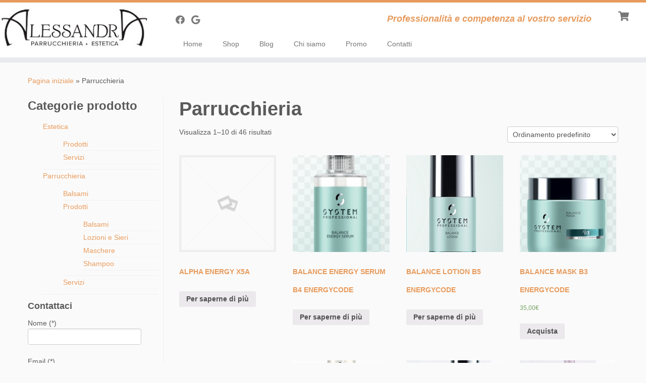

--- FILE ---
content_type: text/html; charset=UTF-8
request_url: https://alessandrastore.com/site/categoria-prodotto/parrucchieria/
body_size: 9848
content:
<!DOCTYPE html>
<!--[if IE 7]>
<html class="ie ie7 no-js" lang="it-IT" prefix="og: http://ogp.me/ns#">
<![endif]-->
<!--[if IE 8]>
<html class="ie ie8 no-js" lang="it-IT" prefix="og: http://ogp.me/ns#">
<![endif]-->
<!--[if !(IE 7) | !(IE 8)  ]><!-->
<html class="no-js" lang="it-IT" prefix="og: http://ogp.me/ns#">
<!--<![endif]-->
<head>
<meta charset="UTF-8" />
<meta http-equiv="X-UA-Compatible" content="IE=EDGE" />
<meta name="viewport" content="width=device-width, initial-scale=1.0" />
<link rel="profile"  href="https://gmpg.org/xfn/11" />
<link rel="pingback" href="https://alessandrastore.com/site/xmlrpc.php" />
<script>(function(html){html.className = html.className.replace(/\bno-js\b/,'js')})(document.documentElement);</script>
<title>Parrucchieria Archivi - Alessandra Parrucchieria Estetica</title>
<!-- This site is optimized with the Yoast SEO plugin v4.0.2 - https://yoast.com/wordpress/plugins/seo/ -->
<link rel="canonical" href="https://alessandrastore.com/site/categoria-prodotto/parrucchieria/" />
<link rel="next" href="https://alessandrastore.com/site/categoria-prodotto/parrucchieria/page/2/" />
<meta property="og:locale" content="it_IT" />
<meta property="og:type" content="object" />
<meta property="og:title" content="Parrucchieria Archivi - Alessandra Parrucchieria Estetica" />
<meta property="og:url" content="https://alessandrastore.com/site/categoria-prodotto/parrucchieria/" />
<meta property="og:site_name" content="Alessandra Parrucchieria Estetica" />
<!-- / Yoast SEO plugin. -->
<link rel='dns-prefetch' href='//s.w.org' />
<link rel="alternate" type="application/rss+xml" title="Alessandra Parrucchieria Estetica &raquo; Feed" href="https://alessandrastore.com/site/feed/" />
<link rel="alternate" type="application/rss+xml" title="Alessandra Parrucchieria Estetica &raquo; Feed dei commenti" href="https://alessandrastore.com/site/comments/feed/" />
<link rel="alternate" type="application/rss+xml" title="Feed Alessandra Parrucchieria Estetica &raquo; Parrucchieria Categorie prodotto" href="https://alessandrastore.com/site/categoria-prodotto/parrucchieria/feed/" />
<script type="text/javascript">
window._wpemojiSettings = {"baseUrl":"https:\/\/s.w.org\/images\/core\/emoji\/2\/72x72\/","ext":".png","svgUrl":"https:\/\/s.w.org\/images\/core\/emoji\/2\/svg\/","svgExt":".svg","source":{"concatemoji":"https:\/\/alessandrastore.com\/site\/wp-includes\/js\/wp-emoji-release.min.js?ver=4.6.27"}};
!function(e,o,t){var a,n,r;function i(e){var t=o.createElement("script");t.src=e,t.type="text/javascript",o.getElementsByTagName("head")[0].appendChild(t)}for(r=Array("simple","flag","unicode8","diversity","unicode9"),t.supports={everything:!0,everythingExceptFlag:!0},n=0;n<r.length;n++)t.supports[r[n]]=function(e){var t,a,n=o.createElement("canvas"),r=n.getContext&&n.getContext("2d"),i=String.fromCharCode;if(!r||!r.fillText)return!1;switch(r.textBaseline="top",r.font="600 32px Arial",e){case"flag":return(r.fillText(i(55356,56806,55356,56826),0,0),n.toDataURL().length<3e3)?!1:(r.clearRect(0,0,n.width,n.height),r.fillText(i(55356,57331,65039,8205,55356,57096),0,0),a=n.toDataURL(),r.clearRect(0,0,n.width,n.height),r.fillText(i(55356,57331,55356,57096),0,0),a!==n.toDataURL());case"diversity":return r.fillText(i(55356,57221),0,0),a=(t=r.getImageData(16,16,1,1).data)[0]+","+t[1]+","+t[2]+","+t[3],r.fillText(i(55356,57221,55356,57343),0,0),a!=(t=r.getImageData(16,16,1,1).data)[0]+","+t[1]+","+t[2]+","+t[3];case"simple":return r.fillText(i(55357,56835),0,0),0!==r.getImageData(16,16,1,1).data[0];case"unicode8":return r.fillText(i(55356,57135),0,0),0!==r.getImageData(16,16,1,1).data[0];case"unicode9":return r.fillText(i(55358,56631),0,0),0!==r.getImageData(16,16,1,1).data[0]}return!1}(r[n]),t.supports.everything=t.supports.everything&&t.supports[r[n]],"flag"!==r[n]&&(t.supports.everythingExceptFlag=t.supports.everythingExceptFlag&&t.supports[r[n]]);t.supports.everythingExceptFlag=t.supports.everythingExceptFlag&&!t.supports.flag,t.DOMReady=!1,t.readyCallback=function(){t.DOMReady=!0},t.supports.everything||(a=function(){t.readyCallback()},o.addEventListener?(o.addEventListener("DOMContentLoaded",a,!1),e.addEventListener("load",a,!1)):(e.attachEvent("onload",a),o.attachEvent("onreadystatechange",function(){"complete"===o.readyState&&t.readyCallback()})),(a=t.source||{}).concatemoji?i(a.concatemoji):a.wpemoji&&a.twemoji&&(i(a.twemoji),i(a.wpemoji)))}(window,document,window._wpemojiSettings);
</script>
<style type="text/css">
img.wp-smiley,
img.emoji {
display: inline !important;
border: none !important;
box-shadow: none !important;
height: 1em !important;
width: 1em !important;
margin: 0 .07em !important;
vertical-align: -0.1em !important;
background: none !important;
padding: 0 !important;
}
</style>
<link rel='stylesheet' id='contact-form-7-css'  href='//alessandrastore.com/site/wp-content/cache/wpfc-minified/q6vf83u1/hn0xe.css' type='text/css' media='all' />
<link rel='stylesheet' id='woocommerce-layout-css'  href='//alessandrastore.com/site/wp-content/cache/wpfc-minified/d6lly66g/hn0xe.css' type='text/css' media='all' />
<link rel='stylesheet' id='woocommerce-smallscreen-css'  href='//alessandrastore.com/site/wp-content/cache/wpfc-minified/6loh30y7/hn0xe.css' type='text/css' media='only screen and (max-width: 768px)' />
<link rel='stylesheet' id='woocommerce-general-css'  href='//alessandrastore.com/site/wp-content/cache/wpfc-minified/1fvwe7o/hn0xe.css' type='text/css' media='all' />
<link rel='stylesheet' id='customizr-fa-css'  href='//alessandrastore.com/site/wp-content/cache/wpfc-minified/g3akh4hu/hn0xe.css' type='text/css' media='all' />
<link rel='stylesheet' id='customizr-common-css'  href='//alessandrastore.com/site/wp-content/cache/wpfc-minified/9jj6xr/hn0xe.css' type='text/css' media='all' />
<link rel='stylesheet' id='customizr-skin-css'  href='//alessandrastore.com/site/wp-content/cache/wpfc-minified/l0dttefb/hn0xe.css' type='text/css' media='all' />
<style id='customizr-skin-inline-css' type='text/css'>
body,.navbar .nav>li>a {
font-size : 14px;
line-height : 1.6em;
}
table { border-collapse: separate; }
body table { border-collapse: collapse; }
.social-links .social-icon:before { content: none } 
.sticky-enabled .tc-shrink-on .site-logo img {
height:30px!important;width:auto!important
}
.sticky-enabled .tc-shrink-on .brand .site-title {
font-size:0.6em;opacity:0.8;line-height:1.2em
}
.site-logo img.sticky {
display: none;
}
.sticky-enabled .tc-sticky-logo-on .site-logo img {
display: none;
}
.sticky-enabled .tc-sticky-logo-on .site-logo img.sticky{
display: inline-block;
}
.comments-link .tc-comment-bubble {
color: #F00;
border: 2px solid #F00;
}
.comments-link .tc-comment-bubble:before {
border-color: #F00;
}
.sticky-enabled .tc-header.tc-wccart-off .tc-wc-menu { display: none; }
.sticky-enabled .tc-tagline-off.tc-wccart-on .tc-wc-menu { margin-left: 0; margin-top: 3px; }
.sticky-enabled .tc-tagline-off.tc-wccart-on .btn-toggle-nav { margin-top: 5px; }
.tc-header .tc-wc-menu .nav { text-align: right; }
.navbar .tc-wc-menu .nav > li > .dropdown-menu:before { right: 9px; left: auto;} .navbar .tc-wc-menu .nav > li > .dropdown-menu:after { right: 10px; left: auto; }
.tc-header .tc-wc-menu .dropdown-menu {
right: 0; left: auto; width: 250px; padding: 2px;
}
.tc-header .tc-wc-menu {
float: right; clear:none; margin-top: 1px;
}
.tc-header .tc-wc-menu .nav > li {
float:none;
}
.tc-wc-menu ul.dropdown-menu .buttons a,
.tc-wc-menu ul {
width: 100%;
-webkit-box-sizing: border-box;
-moz-box-sizing: border-box;
box-sizing: border-box;
}
.tc-wc-menu ul.dropdown-menu .buttons a {
margin: 10px 5px 0 0px; text-align: center;
}
.tc-wc-menu .nav > li > a:before {
content: '\f07a';
position:absolute;
font-size:1.35em; left: 0;
}
.tc-header .tc-wc-menu .nav > li > a {
position: relative;
padding-right: 0 !important;
padding-left: 0 !important;
display:inline-block;
border-bottom: none;
text-align: right;
height: 1em;
min-width:1.8em;
}
.tc-wc-menu .count {
font-size: 0.7em;
margin-left: 2.1em;
position: relative;
top: 1em;
pointer-events: none;
}
.tc-wc-menu .woocommerce.widget_shopping_cart li {
padding: 0.5em;
}
.tc-header .tc-wc-menu .woocommerce.widget_shopping_cart p,
.tc-header .tc-wc-menu .woocommerce.widget_shopping_cart li {
padding-right: 1em;
padding-left: 1em;
text-align: left;
font-size: inherit; font-family: inherit;
}
.tc-wc-menu .widget_shopping_cart .product_list_widget li a.remove {
position: relative; float: left; top: auto; margin-right: 0.2em;
}
.tc-wc-menu .widget_shopping_cart .product_list_widget {
max-height: 40vh;
overflow-y: auto;
padding: 1em 0;
}
@media (max-width: 979px) {
.tc-wc-menu[class*=span] { width: auto; margin-top:7px;  }
.tc-wc-menu .dropdown-menu { display: none !important;}
}
@media (max-width: 767px) { .sticky-enabled .tc-wccart-on .brand { width: 50%;} }
.navbar .navbar-inner {
box-shadow: none;
-webkit-box-shadow: none;
-moz-box-shadow:none;
}
</style>
<link rel='stylesheet' id='customizr-style-css'  href='//alessandrastore.com/site/wp-content/cache/wpfc-minified/d2nzcwh3/hn0xe.css' type='text/css' media='all' />
<link rel='stylesheet' id='fancyboxcss-css'  href='//alessandrastore.com/site/wp-content/cache/wpfc-minified/qjptbllf/hn0xe.css' type='text/css' media='all' />
<link rel='stylesheet' id='wpgdprc.css-css'  href='//alessandrastore.com/site/wp-content/cache/wpfc-minified/kejk3jp1/hn0xe.css' type='text/css' media='all' />
<style id='wpgdprc.css-inline-css' type='text/css'>
div.wpgdprc .wpgdprc-switch .wpgdprc-switch-inner:before { content: 'Si'; }
div.wpgdprc .wpgdprc-switch .wpgdprc-switch-inner:after { content: 'No'; }
</style>
<script>if (document.location.protocol != "https:") {document.location = document.URL.replace(/^http:/i, "https:");}</script><script type='text/javascript' src='https://alessandrastore.com/site/wp-includes/js/jquery/jquery.js?ver=1.12.4'></script>
<script type='text/javascript' src='https://alessandrastore.com/site/wp-includes/js/jquery/jquery-migrate.min.js?ver=1.4.1'></script>
<script type='text/javascript' src='https://alessandrastore.com/site/wp-content/themes/customizr/assets/front/js/libs/fancybox/jquery.fancybox-1.3.4.min.js?ver=4.4.21'></script>
<script type='text/javascript' src='https://alessandrastore.com/site/wp-includes/js/underscore.min.js?ver=1.8.3'></script>
<script type='text/javascript'>
/* <![CDATA[ */
var TCParams = {"_disabled":[],"FancyBoxState":"1","FancyBoxAutoscale":"1","SliderName":"","SliderDelay":"","SliderHover":"1","centerSliderImg":"1","SmoothScroll":{"Enabled":true,"Options":{"touchpadSupport":false}},"anchorSmoothScroll":"linear","anchorSmoothScrollExclude":{"simple":["[class*=edd]",".tc-carousel-control",".carousel-control","[data-toggle=\"modal\"]","[data-toggle=\"dropdown\"]","[data-toggle=\"tooltip\"]","[data-toggle=\"popover\"]","[data-toggle=\"collapse\"]","[data-toggle=\"tab\"]","[data-toggle=\"pill\"]","[class*=upme]","[class*=um-]"],"deep":{"classes":[],"ids":[]}},"ReorderBlocks":"1","centerAllImg":"1","HasComments":"","LeftSidebarClass":".span3.left.tc-sidebar","RightSidebarClass":".span3.right.tc-sidebar","LoadModernizr":"1","stickyCustomOffset":{"_initial":0,"_scrolling":0,"options":{"_static":true,"_element":""}},"stickyHeader":"1","dropdowntoViewport":"1","timerOnScrollAllBrowsers":"1","extLinksStyle":"","extLinksTargetExt":"","extLinksSkipSelectors":{"classes":["btn","button"],"ids":[]},"dropcapEnabled":"","dropcapWhere":{"post":"","page":""},"dropcapMinWords":"50","dropcapSkipSelectors":{"tags":["IMG","IFRAME","H1","H2","H3","H4","H5","H6","BLOCKQUOTE","UL","OL"],"classes":["btn","tc-placeholder-wrap"],"id":[]},"imgSmartLoadEnabled":"1","imgSmartLoadOpts":{"parentSelectors":[".article-container",".__before_main_wrapper",".widget-front"],"opts":{"excludeImg":[".tc-holder-img"]}},"imgSmartLoadsForSliders":"","goldenRatio":"1.618","gridGoldenRatioLimit":"350","isSecondMenuEnabled":"","secondMenuRespSet":"in-sn-before","isParallaxOn":"1","parallaxRatio":"0.55","pluginCompats":[],"adminAjaxUrl":"https:\/\/alessandrastore.com\/site\/wp-admin\/admin-ajax.php","ajaxUrl":"https:\/\/alessandrastore.com\/site\/?czrajax=1","frontNonce":{"id":"CZRFrontNonce","handle":"a72cfb843a"},"isDevMode":"","isModernStyle":"","i18n":{"Permanently dismiss":"Ignora in modo permanente"},"version":"4.4.21","frontNotifications":{"styleSwitcher":{"enabled":false,"content":"","dismissAction":"dismiss_style_switcher_note_front","ajaxUrl":"https:\/\/alessandrastore.com\/site\/wp-admin\/admin-ajax.php"}}};
/* ]]> */
</script>
<script type='text/javascript' src='https://alessandrastore.com/site/wp-content/themes/customizr/inc/assets/js/tc-scripts.min.js?ver=4.4.21'></script>
<link rel='https://api.w.org/' href='https://alessandrastore.com/site/wp-json/' />
<link rel="EditURI" type="application/rsd+xml" title="RSD" href="https://alessandrastore.com/site/xmlrpc.php?rsd" />
<link rel="wlwmanifest" type="application/wlwmanifest+xml" href="https://alessandrastore.com/site/wp-includes/wlwmanifest.xml" /> 
<meta name="generator" content="WordPress 4.6.27" />
<meta name="generator" content="WooCommerce 2.6.9" />
<style type="text/css">.recentcomments a{display:inline !important;padding:0 !important;margin:0 !important;}</style>
</head>
<body data-rsssl=1 class="archive tax-product_cat term-parrucchieria term-9 woocommerce woocommerce-page tc-fade-hover-links tc-l-sidebar tc-center-images skin-orange2 customizr-4-4-21-with-child-theme tc-sticky-header sticky-disabled tc-transparent-on-scroll tc-regular-menu" >
<a class="screen-reader-text skip-link" href="#content">Passa al contenuto</a>
<div id="tc-page-wrap" class="">
<header class="tc-header clearfix row-fluid tc-wccart-on tc-tagline-off tc-title-logo-on tc-sticky-logo-on tc-shrink-on tc-menu-on logo-left tc-second-menu-in-sn-before-when-mobile">
<div class="brand span3 pull-left">
<a class="site-logo" href="https://alessandrastore.com/site/" aria-label="Alessandra Parrucchieria Estetica | Professionalità e competenza al vostro servizio"><img src="https://alessandrastore.com/site/wp-content/uploads/2016/09/logo-alessandra.jpg" alt="Pagina iniziale" width="304" height="84"   class=" attachment-174"/><img src="https://alessandrastore.com/site/wp-content/uploads/2016/09/logo-alessandras.png" alt="Pagina iniziale" width="75" height="30"   class="sticky attachment-176"/></a>        </div> <!-- brand span3 -->
<div class="container outside"><h2 class="site-description">Professionalità e competenza al vostro servizio</h2></div>      	<div class="navbar-wrapper clearfix span9 tc-submenu-fade tc-submenu-move tc-open-on-hover left">
<div class="navbar resp">
<div class="navbar-inner" role="navigation">
<div class="row-fluid">
<div class="social-block span5"><div class="social-links"><a rel="nofollow noopener noreferrer" class="social-icon icon-facebook"  title="Seguimi su Facebook" aria-label="Seguimi su Facebook" href="https://www.facebook.com/alessandra.parrucchieria?fref=ts"  target="_blank" ><i class="fab fa-facebook"></i></a><a rel="nofollow noopener noreferrer" class="social-icon icon-google"  title="Seguimi su Google+" aria-label="Seguimi su Google+" href="https://plus.google.com/110633128369092262787/about"  target="_blank" ><i class="fab fa-google"></i></a></div></div>       <div class="tc-wc-menu tc-open-on-hover span1">
<ul class="tc-wc-header-cart nav tc-hover-menu">
<li class=" menu-item">
<a class="cart-contents" href="https://alessandrastore.com/site/carrello/" title="Visualizza il tuo carrello">
<span class="count btn-link tc-wc-count"></span>
</a>
<ul class="dropdown-menu">
<li>
<div class="widget woocommerce widget_shopping_cart"><div class="widget_shopping_cart_content"></div></div>                </li>
</ul>
</li>
</ul>
</div>
<h2 class="span6 inside site-description">Professionalità e competenza al vostro servizio</h2><div class="nav-collapse collapse tc-hover-menu-wrapper"><div class="menu-menu-1-container"><ul id="menu-menu-3" class="nav tc-hover-menu"><li class="menu-item menu-item-type-custom menu-item-object-custom menu-item-home menu-item-18"><a href="https://alessandrastore.com/site/">Home</a></li>
<li class="menu-item menu-item-type-post_type menu-item-object-page menu-item-173"><a href="https://alessandrastore.com/site/negozio/">Shop</a></li>
<li class="menu-item menu-item-type-post_type menu-item-object-page menu-item-335"><a href="https://alessandrastore.com/site/blog/">Blog</a></li>
<li class="menu-item menu-item-type-post_type menu-item-object-page menu-item-19"><a href="https://alessandrastore.com/site/chi-siamo/">Chi siamo</a></li>
<li class="menu-item menu-item-type-post_type menu-item-object-page menu-item-22"><a href="https://alessandrastore.com/site/servizi/">Promo</a></li>
<li class="menu-item menu-item-type-post_type menu-item-object-page menu-item-20"><a href="https://alessandrastore.com/site/eventi/">Contatti</a></li>
</ul></div></div><div class="btn-toggle-nav pull-right"><button type="button" class="btn menu-btn" data-toggle="collapse" data-target=".nav-collapse" title="Apri il menu" aria-label="Apri il menu"><span class="icon-bar"></span><span class="icon-bar"></span><span class="icon-bar"></span> </button></div>          			</div><!-- /.row-fluid -->
</div><!-- /.navbar-inner -->
</div><!-- /.navbar resp -->
</div><!-- /.navbar-wrapper -->
</header>
<div id="tc-reset-margin-top" class="container-fluid" style="margin-top:103px"></div>
<div id="main-wrapper" class="container">
<div class="tc-hot-crumble container" role="navigation"><div class="row"><div class="span12"><div class="breadcrumb-trail breadcrumbs"><span class="trail-begin"><a href="https://alessandrastore.com/site" title="Alessandra Parrucchieria Estetica" rel="home" class="trail-begin">Pagina iniziale</a></span> <span class="sep">&raquo;</span> <span class="trail-end">Parrucchieria</span></div></div></div></div>
<div class="container" role="main">
<div class="row column-content-wrapper">
<div class="span3 left tc-sidebar">
<div id="left" class="widget-area" role="complementary">
<aside id="woocommerce_product_categories-2" class="widget woocommerce widget_product_categories"><h3 class="widget-title">Categorie prodotto</h3><ul class="product-categories"><li class="cat-item cat-item-10 cat-parent"><a href="https://alessandrastore.com/site/categoria-prodotto/estetica/">Estetica</a><ul class='children'>
<li class="cat-item cat-item-11"><a href="https://alessandrastore.com/site/categoria-prodotto/estetica/prodotti/">Prodotti</a></li>
<li class="cat-item cat-item-12"><a href="https://alessandrastore.com/site/categoria-prodotto/estetica/servizi/">Servizi</a></li>
</ul>
</li>
<li class="cat-item cat-item-9 current-cat cat-parent"><a href="https://alessandrastore.com/site/categoria-prodotto/parrucchieria/">Parrucchieria</a><ul class='children'>
<li class="cat-item cat-item-71"><a href="https://alessandrastore.com/site/categoria-prodotto/parrucchieria/balsami/">Balsami</a></li>
<li class="cat-item cat-item-14 cat-parent"><a href="https://alessandrastore.com/site/categoria-prodotto/parrucchieria/prodotti-parrucchieria/">Prodotti</a>	<ul class='children'>
<li class="cat-item cat-item-72"><a href="https://alessandrastore.com/site/categoria-prodotto/parrucchieria/prodotti-parrucchieria/balsami-prodotti-parrucchieria/">Balsami</a></li>
<li class="cat-item cat-item-28"><a href="https://alessandrastore.com/site/categoria-prodotto/parrucchieria/prodotti-parrucchieria/lozioni-e-sieri/">Lozioni e Sieri</a></li>
<li class="cat-item cat-item-23"><a href="https://alessandrastore.com/site/categoria-prodotto/parrucchieria/prodotti-parrucchieria/maschere-prodotti-parrucchieria/">Maschere</a></li>
<li class="cat-item cat-item-15"><a href="https://alessandrastore.com/site/categoria-prodotto/parrucchieria/prodotti-parrucchieria/shampoo/">Shampoo</a></li>
</ul>
</li>
<li class="cat-item cat-item-13"><a href="https://alessandrastore.com/site/categoria-prodotto/parrucchieria/servizi-parrucchieria/">Servizi</a></li>
</ul>
</li>
</ul></aside><aside id="text-4" class="widget widget_text">			<div class="textwidget"><div role="form" class="wpcf7" id="wpcf7-f78-o1" lang="it-IT" dir="ltr">
<div class="screen-reader-response"></div>
<form action="/site/categoria-prodotto/parrucchieria/#wpcf7-f78-o1" method="post" class="wpcf7-form" novalidate="novalidate">
<div style="display: none;">
<input type="hidden" name="_wpcf7" value="78" />
<input type="hidden" name="_wpcf7_version" value="4.6" />
<input type="hidden" name="_wpcf7_locale" value="it_IT" />
<input type="hidden" name="_wpcf7_unit_tag" value="wpcf7-f78-o1" />
<input type="hidden" name="_wpnonce" value="94ed066348" />
</div>
<h4>Contattaci</h4>
<p>Nome (*)<br />
<span class="wpcf7-form-control-wrap your-name"><input type="text" name="your-name" value="" size="40" class="wpcf7-form-control wpcf7-text wpcf7-validates-as-required" aria-required="true" aria-invalid="false" /></span> </p>
<p>Email (*)<br />
<span class="wpcf7-form-control-wrap your-email"><input type="email" name="your-email" value="" size="40" class="wpcf7-form-control wpcf7-text wpcf7-email wpcf7-validates-as-required wpcf7-validates-as-email" aria-required="true" aria-invalid="false" /></span> </p>
<p>Oggetto<br />
<span class="wpcf7-form-control-wrap your-subject"><input type="text" name="your-subject" value="" size="40" class="wpcf7-form-control wpcf7-text" aria-invalid="false" /></span> </p>
<p>Messaggio<br />
<span class="wpcf7-form-control-wrap your-message"><textarea name="your-message" cols="40" rows="10" class="wpcf7-form-control wpcf7-textarea" aria-invalid="false"></textarea></span> </p>
<p><span class="wpcf7-form-control-wrap wpgdprc"><span class="wpcf7-form-control wpcf7-validates-as-required wpcf7-wpgdprc"><span class="wpcf7-list-item"><input type="checkbox" name="wpgdprc" value="1" aria-required="true" aria-invalid="false" /><span class="wpcf7-list-item-label">By using this form you agree with the storage and handling of your data by this website.</span></span></span></span></p>
<p><input type="submit" value="Invia" class="wpcf7-form-control wpcf7-submit" /></p>
<div class="wpcf7-response-output wpcf7-display-none"></div></form></div></div>
</aside>		<aside id="recent-posts-3" class="widget widget_recent_entries">		<h3 class="widget-title">Notizie dal salone</h3>		<ul>
<li>
<a href="https://alessandrastore.com/site/ciao-mondo/">Crisi da rientro&#8230;MA mani e piedi sempre perfetti con CND™!</a>
</li>
</ul>
</aside>		            </div><!-- //#left or //#right -->
</div><!--.tc-sidebar -->
<div id="content" class="span9 article-container tc-gallery-style">
<h1 class="page-title">Parrucchieria</h1>
<p class="woocommerce-result-count">
Visualizza 1&ndash;10 di 46 risultati</p>
<form class="woocommerce-ordering" method="get">
<select name="orderby" class="orderby">
<option value="menu_order"  selected='selected'>Ordinamento predefinito</option>
<option value="popularity" >Popolarità</option>
<option value="rating" >Valutazione media</option>
<option value="date" >Novità</option>
<option value="price" >Prezzo: dal più economico</option>
<option value="price-desc" >Prezzo: dal più caro</option>
</select>
</form>
<ul class="products">
<li class="post-285 product type-product status-publish product_cat-lozioni-e-sieri product_cat-parrucchieria product_cat-prodotti-parrucchieria product_tag-deboli product_tag-lozione product_tag-sottili product_tag-system-professional first instock taxable shipping-taxable product-type-simple czr-hentry">
<a href="https://alessandrastore.com/site/prodotto/alpha-energy-x5a/" class="woocommerce-LoopProduct-link"><img src="https://alessandrastore.com/site/wp-content/plugins/woocommerce/assets/images/placeholder.png" alt="Segnaposto" width="300" class="woocommerce-placeholder wp-post-image" height="300" /><h3>ALPHA ENERGY X5A</h3>
</a><a rel="nofollow" href="https://alessandrastore.com/site/prodotto/alpha-energy-x5a/" data-quantity="1" data-product_id="285" data-product_sku="" class="button product_type_simple ajax_add_to_cart">Per saperne di più</a></li>
<li class="post-202 product type-product status-publish has-post-thumbnail product_cat-lozioni-e-sieri product_cat-parrucchieria product_cat-prodotti-parrucchieria product_tag-assottigliamento product_tag-balance product_tag-derma-balance product_tag-perdita-capelli product_tag-siero product_tag-system-professional  instock taxable shipping-taxable product-type-simple czr-hentry">
<a href="https://alessandrastore.com/site/prodotto/balance-energy-serum-b4-energycode/" class="woocommerce-LoopProduct-link"><img width="300" height="300" src="https://alessandrastore.com/site/wp-content/uploads/2016/09/IMG_5875-1-300x300.png" class="attachment-shop_catalog size-shop_catalog wp-post-image" alt="img_5875" title="img_5875" srcset="https://alessandrastore.com/site/wp-content/uploads/2016/09/IMG_5875-1-300x300.png 300w, https://alessandrastore.com/site/wp-content/uploads/2016/09/IMG_5875-1-150x150.png 150w, https://alessandrastore.com/site/wp-content/uploads/2016/09/IMG_5875-1-180x180.png 180w, https://alessandrastore.com/site/wp-content/uploads/2016/09/IMG_5875-1-600x600.png 600w" sizes="(max-width: 300px) 100vw, 300px" /><h3>BALANCE ENERGY SERUM B4 ENERGYCODE</h3>
</a><a rel="nofollow" href="https://alessandrastore.com/site/prodotto/balance-energy-serum-b4-energycode/" data-quantity="1" data-product_id="202" data-product_sku="" class="button product_type_simple ajax_add_to_cart">Per saperne di più</a></li>
<li class="post-200 product type-product status-publish has-post-thumbnail product_cat-lozioni-e-sieri product_cat-parrucchieria product_cat-prodotti-parrucchieria product_tag-balance product_tag-energycode product_tag-lenitiva product_tag-lozione product_tag-system-professional  instock taxable shipping-taxable product-type-simple czr-hentry">
<a href="https://alessandrastore.com/site/prodotto/balance-lotion-b5-energycode/" class="woocommerce-LoopProduct-link"><img width="300" height="300" src="https://alessandrastore.com/site/wp-content/uploads/2016/09/IMG_5877-300x300.png" class="attachment-shop_catalog size-shop_catalog wp-post-image" alt="img_5877" title="img_5877" srcset="https://alessandrastore.com/site/wp-content/uploads/2016/09/IMG_5877-300x300.png 300w, https://alessandrastore.com/site/wp-content/uploads/2016/09/IMG_5877-150x150.png 150w, https://alessandrastore.com/site/wp-content/uploads/2016/09/IMG_5877-180x180.png 180w, https://alessandrastore.com/site/wp-content/uploads/2016/09/IMG_5877-600x600.png 600w" sizes="(max-width: 300px) 100vw, 300px" /><h3>BALANCE LOTION B5 ENERGYCODE</h3>
</a><a rel="nofollow" href="https://alessandrastore.com/site/prodotto/balance-lotion-b5-energycode/" data-quantity="1" data-product_id="200" data-product_sku="" class="button product_type_simple ajax_add_to_cart">Per saperne di più</a></li>
<li class="post-198 product type-product status-publish has-post-thumbnail product_cat-maschere-prodotti-parrucchieria product_cat-parrucchieria product_cat-prodotti-parrucchieria product_tag-balance-mask product_tag-cute-sensibile product_tag-energycode product_tag-nutrimento last instock sold-individually taxable shipping-taxable purchasable product-type-simple czr-hentry">
<a href="https://alessandrastore.com/site/prodotto/198/" class="woocommerce-LoopProduct-link"><img width="300" height="300" src="https://alessandrastore.com/site/wp-content/uploads/2016/09/IMG_5874-300x300.png" class="attachment-shop_catalog size-shop_catalog wp-post-image" alt="img_5874" title="img_5874" srcset="https://alessandrastore.com/site/wp-content/uploads/2016/09/IMG_5874-300x300.png 300w, https://alessandrastore.com/site/wp-content/uploads/2016/09/IMG_5874-150x150.png 150w, https://alessandrastore.com/site/wp-content/uploads/2016/09/IMG_5874-180x180.png 180w, https://alessandrastore.com/site/wp-content/uploads/2016/09/IMG_5874-600x600.png 600w" sizes="(max-width: 300px) 100vw, 300px" /><h3>BALANCE MASK B3 ENERGYCODE</h3>
<span class="price"><span class="woocommerce-Price-amount amount">35,00<span class="woocommerce-Price-currencySymbol">&euro;</span></span></span>
</a><a rel="nofollow" href="/site/categoria-prodotto/parrucchieria/?add-to-cart=198" data-quantity="1" data-product_id="198" data-product_sku="" class="button product_type_simple add_to_cart_button ajax_add_to_cart">Acquista</a></li>
<li class="post-196 product type-product status-publish has-post-thumbnail product_cat-parrucchieria product_cat-prodotti-parrucchieria product_cat-shampoo product_tag-balance product_tag-cute-delicata product_tag-derma product_tag-shampoo product_tag-system-professional first instock sold-individually shipping-taxable product-type-simple czr-hentry">
<a href="https://alessandrastore.com/site/prodotto/balance-shampoo-b1-energycode/" class="woocommerce-LoopProduct-link"><img width="300" height="300" src="https://alessandrastore.com/site/wp-content/uploads/2016/09/c-SYSTEM-PROFESSIONAL-Balance-Shampoo_d.png" class="attachment-shop_catalog size-shop_catalog wp-post-image" alt="BALANCE SHAMPOO B1 ENERGYCODE" title="BALANCE SHAMPOO B1 ENERGYCODE" srcset="https://alessandrastore.com/site/wp-content/uploads/2016/09/c-SYSTEM-PROFESSIONAL-Balance-Shampoo_d.png 300w, https://alessandrastore.com/site/wp-content/uploads/2016/09/c-SYSTEM-PROFESSIONAL-Balance-Shampoo_d-150x150.png 150w, https://alessandrastore.com/site/wp-content/uploads/2016/09/c-SYSTEM-PROFESSIONAL-Balance-Shampoo_d-180x180.png 180w" sizes="(max-width: 300px) 100vw, 300px" /><h3>BALANCE SHAMPOO B1 ENERGYCODE</h3>
</a><a rel="nofollow" href="https://alessandrastore.com/site/prodotto/balance-shampoo-b1-energycode/" data-quantity="1" data-product_id="196" data-product_sku="" class="button product_type_simple ajax_add_to_cart">Per saperne di più</a></li>
<li class="post-280 product type-product status-publish has-post-thumbnail product_cat-lozioni-e-sieri product_cat-parrucchieria product_cat-prodotti-parrucchieria product_tag-color product_tag-emulsione product_tag-system-professional  instock sold-individually taxable shipping-taxable product-type-simple czr-hentry">
<a href="https://alessandrastore.com/site/prodotto/color-lock-emulsion-x4c/" class="woocommerce-LoopProduct-link"><img width="300" height="300" src="https://alessandrastore.com/site/wp-content/uploads/2016/11/SYSTEM-PROFESSIONAL-Extra-Color-Lock-Emulsion_d-300x300.png" class="attachment-shop_catalog size-shop_catalog wp-post-image" alt="system-professional-extra-color-lock-emulsion_d" title="system-professional-extra-color-lock-emulsion_d" srcset="https://alessandrastore.com/site/wp-content/uploads/2016/11/SYSTEM-PROFESSIONAL-Extra-Color-Lock-Emulsion_d-300x300.png 300w, https://alessandrastore.com/site/wp-content/uploads/2016/11/SYSTEM-PROFESSIONAL-Extra-Color-Lock-Emulsion_d-150x150.png 150w, https://alessandrastore.com/site/wp-content/uploads/2016/11/SYSTEM-PROFESSIONAL-Extra-Color-Lock-Emulsion_d-180x180.png 180w" sizes="(max-width: 300px) 100vw, 300px" /><h3>COLOR LOCK EMULSION X4C</h3>
</a><a rel="nofollow" href="https://alessandrastore.com/site/prodotto/color-lock-emulsion-x4c/" data-quantity="1" data-product_id="280" data-product_sku="" class="button product_type_simple ajax_add_to_cart">Per saperne di più</a></li>
<li class="post-215 product type-product status-publish has-post-thumbnail product_cat-parrucchieria product_cat-prodotti-parrucchieria product_cat-shampoo product_tag-color-save product_tag-colore product_tag-fibra product_tag-shampoo product_tag-system-professional  instock sold-individually taxable shipping-taxable purchasable product-type-simple czr-hentry">
<a href="https://alessandrastore.com/site/prodotto/color-save-ahampoo-c1/" class="woocommerce-LoopProduct-link"><img width="300" height="300" src="https://alessandrastore.com/site/wp-content/uploads/2016/09/image-3-300x300.jpeg" class="attachment-shop_catalog size-shop_catalog wp-post-image" alt="image" title="image" srcset="https://alessandrastore.com/site/wp-content/uploads/2016/09/image-3-300x300.jpeg 300w, https://alessandrastore.com/site/wp-content/uploads/2016/09/image-3-150x150.jpeg 150w, https://alessandrastore.com/site/wp-content/uploads/2016/09/image-3-180x180.jpeg 180w, https://alessandrastore.com/site/wp-content/uploads/2016/09/image-3-600x600.jpeg 600w" sizes="(max-width: 300px) 100vw, 300px" /><h3>COLOR SAVE AHAMPOO C1</h3>
<span class="price"><span class="woocommerce-Price-amount amount">21,00<span class="woocommerce-Price-currencySymbol">&euro;</span></span></span>
</a><a rel="nofollow" href="/site/categoria-prodotto/parrucchieria/?add-to-cart=215" data-quantity="1" data-product_id="215" data-product_sku="" class="button product_type_simple add_to_cart_button ajax_add_to_cart">Acquista</a></li>
<li class="post-228 product type-product status-publish has-post-thumbnail product_cat-lozioni-e-sieri product_cat-maschere-prodotti-parrucchieria product_cat-parrucchieria product_cat-prodotti-parrucchieria product_tag-bifase product_tag-capelli-colorati product_tag-color-save product_tag-colored-hair product_tag-conditioner product_tag-hair product_tag-spray product_tag-system-professional last instock sold-individually taxable shipping-taxable product-type-simple czr-hentry">
<a href="https://alessandrastore.com/site/prodotto/color-save-bi-phase-conditioner/" class="woocommerce-LoopProduct-link"><img width="300" height="300" src="https://alessandrastore.com/site/wp-content/uploads/2016/09/image-6-300x300.jpeg" class="attachment-shop_catalog size-shop_catalog wp-post-image" alt="image" title="image" srcset="https://alessandrastore.com/site/wp-content/uploads/2016/09/image-6-300x300.jpeg 300w, https://alessandrastore.com/site/wp-content/uploads/2016/09/image-6-150x150.jpeg 150w, https://alessandrastore.com/site/wp-content/uploads/2016/09/image-6-180x180.jpeg 180w" sizes="(max-width: 300px) 100vw, 300px" /><h3>COLOR SAVE BI-PHASE CONDITIONER C5</h3>
</a><a rel="nofollow" href="https://alessandrastore.com/site/prodotto/color-save-bi-phase-conditioner/" data-quantity="1" data-product_id="228" data-product_sku="" class="button product_type_simple ajax_add_to_cart">Per saperne di più</a></li>
<li class="post-217 product type-product status-publish has-post-thumbnail product_cat-maschere-prodotti-parrucchieria product_cat-parrucchieria product_cat-prodotti-parrucchieria product_tag-capelli-colorati product_tag-color-save product_tag-contidioner product_tag-fibra product_tag-system-professional first instock sold-individually taxable shipping-taxable purchasable product-type-simple czr-hentry">
<a href="https://alessandrastore.com/site/prodotto/color-save-conditioner-c2/" class="woocommerce-LoopProduct-link"><img width="300" height="300" src="https://alessandrastore.com/site/wp-content/uploads/2016/09/image-4-300x300.jpeg" class="attachment-shop_catalog size-shop_catalog wp-post-image" alt="image" title="image" srcset="https://alessandrastore.com/site/wp-content/uploads/2016/09/image-4-300x300.jpeg 300w, https://alessandrastore.com/site/wp-content/uploads/2016/09/image-4-150x150.jpeg 150w, https://alessandrastore.com/site/wp-content/uploads/2016/09/image-4-180x180.jpeg 180w, https://alessandrastore.com/site/wp-content/uploads/2016/09/image-4-600x600.jpeg 600w" sizes="(max-width: 300px) 100vw, 300px" /><h3>COLOR SAVE CONDITIONER C2</h3>
<span class="price"><span class="woocommerce-Price-amount amount">27,00<span class="woocommerce-Price-currencySymbol">&euro;</span></span></span>
</a><a rel="nofollow" href="/site/categoria-prodotto/parrucchieria/?add-to-cart=217" data-quantity="1" data-product_id="217" data-product_sku="" class="button product_type_simple add_to_cart_button ajax_add_to_cart">Acquista</a></li>
<li class="post-231 product type-product status-publish has-post-thumbnail product_cat-lozioni-e-sieri product_cat-parrucchieria product_cat-prodotti-parrucchieria product_tag-capelli-colorati product_tag-color-save product_tag-hair product_tag-luminosita product_tag-spray product_tag-system-professional  instock sold-individually taxable shipping-taxable product-type-simple czr-hentry">
<a href="https://alessandrastore.com/site/prodotto/color-save-fluid/" class="woocommerce-LoopProduct-link"><img width="300" height="300" src="https://alessandrastore.com/site/wp-content/uploads/2016/10/image-300x300.png" class="attachment-shop_catalog size-shop_catalog wp-post-image" alt="image" title="image" srcset="https://alessandrastore.com/site/wp-content/uploads/2016/10/image-300x300.png 300w, https://alessandrastore.com/site/wp-content/uploads/2016/10/image-150x150.png 150w, https://alessandrastore.com/site/wp-content/uploads/2016/10/image-180x180.png 180w, https://alessandrastore.com/site/wp-content/uploads/2016/10/image-600x600.png 600w" sizes="(max-width: 300px) 100vw, 300px" /><h3>COLOR SAVE FLUID</h3>
</a><a rel="nofollow" href="https://alessandrastore.com/site/prodotto/color-save-fluid/" data-quantity="1" data-product_id="231" data-product_sku="" class="button product_type_simple ajax_add_to_cart">Per saperne di più</a></li>
</ul>
<nav class="woocommerce-pagination">
<ul class='page-numbers'>
<li><span class='page-numbers current'>1</span></li>
<li><a class='page-numbers' href='https://alessandrastore.com/site/categoria-prodotto/parrucchieria/page/2/'>2</a></li>
<li><a class='page-numbers' href='https://alessandrastore.com/site/categoria-prodotto/parrucchieria/page/3/'>3</a></li>
<li><a class='page-numbers' href='https://alessandrastore.com/site/categoria-prodotto/parrucchieria/page/4/'>4</a></li>
<li><a class='page-numbers' href='https://alessandrastore.com/site/categoria-prodotto/parrucchieria/page/5/'>5</a></li>
<li><a class="next page-numbers" href="https://alessandrastore.com/site/categoria-prodotto/parrucchieria/page/2/">&rarr;</a></li>
</ul>
</nav>
</div><!--.article-container -->
</div><!--.row -->
</div><!-- .container role: main -->
</div><!-- //#main-wrapper -->
  		<!-- FOOTER -->
<footer id="footer" class="">
<div class="container footer-widgets ">
<div class="row widget-area" role="complementary">
<div id="footer_one" class="span4">
<aside id="recent-posts-2" class="widget widget_recent_entries">		<h3 class="widget-title">Articoli recenti</h3>		<ul>
<li>
<a href="https://alessandrastore.com/site/ciao-mondo/">Crisi da rientro&#8230;MA mani e piedi sempre perfetti con CND™!</a>
</li>
</ul>
</aside>		
</div><!-- .{$key}_widget_class -->
<div id="footer_two" class="span4">
<aside id="pages-3" class="widget widget_pages"><h3 class="widget-title">Pagine</h3>		<ul>
<li class="page_item page-item-333 "><a href="https://alessandrastore.com/site/blog/">Blog</a></li>
<li class="page_item page-item-170"><a href="https://alessandrastore.com/site/carrello/">Carrello</a></li>
<li class="page_item page-item-171"><a href="https://alessandrastore.com/site/checkout/">Cassa</a></li>
<li class="page_item page-item-11"><a href="https://alessandrastore.com/site/chi-siamo/">Chi siamo</a></li>
<li class="page_item page-item-15"><a href="https://alessandrastore.com/site/eventi/">Contatti</a></li>
<li class="page_item page-item-26"><a href="https://alessandrastore.com/site/">Home</a></li>
<li class="page_item page-item-172"><a href="https://alessandrastore.com/site/mio-account/">Il mio account</a></li>
<li class="page_item page-item-163"><a href="https://alessandrastore.com/site/politica-sui-cookie/">Politica sui Cookie</a></li>
<li class="page_item page-item-178"><a href="https://alessandrastore.com/site/privacy/">Privacy</a></li>
<li class="page_item page-item-13"><a href="https://alessandrastore.com/site/servizi/">Promo</a></li>
<li class="page_item page-item-325"><a href="https://alessandrastore.com/site/data-access-request/">Richiesta dati di accesso</a></li>
<li class="page_item page-item-169 current_page_parent"><a href="https://alessandrastore.com/site/negozio/">Shop</a></li>
<li class="page_item page-item-84"><a href="https://alessandrastore.com/site/tendenze/">Tendenze</a></li>
<li class="page_item page-item-180"><a href="https://alessandrastore.com/site/termini-e-condizioni/">Termini e condizioni</a></li>
</ul>
</aside>
</div><!-- .{$key}_widget_class -->
<div id="footer_three" class="span4">
<aside id="text-3" class="widget widget_text">			<div class="textwidget"><img src="https://alessandrastore.com/site/wp-content/uploads/2016/09/logo-alessandrabianco-2.png" alt="logo" width="304" height="84" class=" attachment-174">
<p style="text-align:center;font-size:15px;padding-top:10px">via Piemonte, 75 - 63077 <br />
San Benedetto del Tronto (AP)<br />
email: alehair@virgilio.it<br />
Tel: +39 0735 782754<br />
Fax: +39 0735 782754 </p>
</div>
</aside>
</div><!-- .{$key}_widget_class -->
</div><!-- .row.widget-area -->
</div><!--.footer-widgets -->
<div class="colophon">
<div class="container">
<div class="row-fluid">
<div class="span3 social-block pull-left"><span class="social-links"><a rel="nofollow noopener noreferrer" class="social-icon icon-facebook"  title="Seguimi su Facebook" aria-label="Seguimi su Facebook" href="https://www.facebook.com/alessandra.parrucchieria?fref=ts"  target="_blank" ><i class="fab fa-facebook"></i></a><a rel="nofollow noopener noreferrer" class="social-icon icon-google"  title="Seguimi su Google+" aria-label="Seguimi su Google+" href="https://plus.google.com/110633128369092262787/about"  target="_blank" ><i class="fab fa-google"></i></a></span></div><div class="span6 credits"><p>&middot; <span class="tc-copyright-text">&copy; 2023</span> <a href="https://alessandrastore.com/site" title="Alessandra Parrucchieria Estetica" rel="bookmark">Alessandra Parrucchieria Estetica</a> &middot; <span class="tc-wp-powered-text">Powered by</span> <a class="icon-wordpress" target="_blank" rel="noopener noreferrer" href="https://wordpress.org" title="Powered by WordPress"></a> &middot; <span class="tc-credits-text">Designed con il <a class="czr-designer-link" href="https://presscustomizr.com/customizr" title="tema Customizr">tema Customizr</a> </span> &middot;</p></div>	      			</div><!-- .row-fluid -->
</div><!-- .container -->
</div><!-- .colophon -->
</footer>
</div><!-- //#tc-page-wrapper -->
<script type='text/javascript' src='https://alessandrastore.com/site/wp-content/plugins/contact-form-7/includes/js/jquery.form.min.js?ver=3.51.0-2014.06.20'></script>
<script type='text/javascript'>
/* <![CDATA[ */
var _wpcf7 = {"recaptcha":{"messages":{"empty":"Per favore dimostra che non sei un robot."}}};
/* ]]> */
</script>
<script type='text/javascript' src='https://alessandrastore.com/site/wp-content/plugins/contact-form-7/includes/js/scripts.js?ver=4.6'></script>
<script type='text/javascript'>
/* <![CDATA[ */
var wc_add_to_cart_params = {"ajax_url":"\/site\/wp-admin\/admin-ajax.php","wc_ajax_url":"\/site\/categoria-prodotto\/parrucchieria\/?wc-ajax=%%endpoint%%","i18n_view_cart":"Vedi il carrello","cart_url":"https:\/\/alessandrastore.com\/site\/carrello\/","is_cart":"","cart_redirect_after_add":"no"};
/* ]]> */
</script>
<script type='text/javascript' src='//alessandrastore.com/site/wp-content/plugins/woocommerce/assets/js/frontend/add-to-cart.min.js?ver=2.6.9'></script>
<script type='text/javascript' src='//alessandrastore.com/site/wp-content/plugins/woocommerce/assets/js/jquery-blockui/jquery.blockUI.min.js?ver=2.70'></script>
<script type='text/javascript'>
/* <![CDATA[ */
var woocommerce_params = {"ajax_url":"\/site\/wp-admin\/admin-ajax.php","wc_ajax_url":"\/site\/categoria-prodotto\/parrucchieria\/?wc-ajax=%%endpoint%%"};
/* ]]> */
</script>
<script type='text/javascript' src='//alessandrastore.com/site/wp-content/plugins/woocommerce/assets/js/frontend/woocommerce.min.js?ver=2.6.9'></script>
<script type='text/javascript' src='//alessandrastore.com/site/wp-content/plugins/woocommerce/assets/js/jquery-cookie/jquery.cookie.min.js?ver=1.4.1'></script>
<script type='text/javascript'>
/* <![CDATA[ */
var wc_cart_fragments_params = {"ajax_url":"\/site\/wp-admin\/admin-ajax.php","wc_ajax_url":"\/site\/categoria-prodotto\/parrucchieria\/?wc-ajax=%%endpoint%%","fragment_name":"wc_fragments"};
/* ]]> */
</script>
<script type='text/javascript' src='//alessandrastore.com/site/wp-content/plugins/woocommerce/assets/js/frontend/cart-fragments.min.js?ver=2.6.9'></script>
<script type='text/javascript' src='https://alessandrastore.com/site/wp-includes/js/jquery/ui/core.min.js?ver=1.11.4'></script>
<script type='text/javascript' src='https://alessandrastore.com/site/wp-content/themes/customizr/assets/front/js/libs/modernizr.min.js?ver=4.4.21'></script>
<script type='text/javascript' src='https://alessandrastore.com/site/wp-content/themes/customizr/assets/front/js/libs/retina.min.js?ver=4.4.21'></script>
<script type='text/javascript'>
/* <![CDATA[ */
var wpgdprcData = {"ajaxURL":"https:\/\/alessandrastore.com\/site\/wp-admin\/admin-ajax.php","ajaxSecurity":"27f519aa04","isMultisite":"","path":"\/","blogId":""};
/* ]]> */
</script>
<script type='text/javascript' src='https://alessandrastore.com/site/wp-content/plugins/wp-gdpr-compliance/assets/js/front.js?ver=1571129828'></script>
<script type='text/javascript' src='https://alessandrastore.com/site/wp-includes/js/wp-embed.min.js?ver=4.6.27'></script>
<div id="tc-footer-btt-wrapper" class="tc-btt-wrapper right"><i class="btt-arrow"></i></div>	</body>
</html><!-- WP Fastest Cache file was created in 0.30773282051086 seconds, on 15-11-23 2:19:03 --><!-- via php -->

--- FILE ---
content_type: text/css
request_url: https://alessandrastore.com/site/wp-content/cache/wpfc-minified/l0dttefb/hn0xe.css
body_size: 1926
content:
.clearfix:after,.clearfix:before{display:table;content:"";line-height:0}.clearfix:after{clear:both}.hide-text{font:0/0 a;color:transparent;text-shadow:none;background-color:transparent;border:0}.input-block-level{display:block;width:100%;min-height:32px;-webkit-box-sizing:border-box;-moz-box-sizing:border-box;box-sizing:border-box}a:focus{outline:thin dotted #333;outline:thin auto #f1c4a0;outline-offset:-2px}a{color:#e79b5d;text-decoration:none}a:focus,a:hover{color:#d87220;text-decoration:underline}blockquote{border-left:5px solid #e79b5d}.btn-link{border-color:transparent;cursor:pointer;color:#e79b5d;-webkit-border-radius:0;-moz-border-radius:0;border-radius:0}.btn-link:focus,.btn-link:hover{color:#d87220;text-decoration:underline;background-color:transparent}.btn-primary{color:#fff;text-shadow:0 -1px 0 rgba(0,0,0,.25);background-color:#e18b45;background-image:-moz-linear-gradient(to top,#e79b5d,#d87220);background-image:-webkit-gradient(linear,0 0,0 100%,from(#e79b5d),to(#d87220));background-image:-webkit-linear-gradient(to top,#e79b5d,#d87220);background-image:-o-linear-gradient(to top,#e79b5d,#d87220);background-image:linear-gradient(to bottom,#e79b5d,#d87220);background-repeat:repeat-x;border-color:#d87220 #d87220 #954f16;border-color:rgba(0,0,0,.1) rgba(0,0,0,.1) rgba(0,0,0,.25)}.btn-primary.active,.btn-primary.disabled,.btn-primary:active,.btn-primary:focus,.btn-primary:hover,.btn-primary[disabled]{color:#fff;background-color:#d87220}.btn-info{color:#fff;text-shadow:0 -1px 0 rgba(0,0,0,.25);background-color:#f0c19b;background-image:-moz-linear-gradient(to top,#f4d2b6,#eaa973);background-image:-webkit-gradient(linear,0 0,0 100%,from(#f4d2b6),to(#eaa973));background-image:-webkit-linear-gradient(to top,#f4d2b6,#eaa973);background-image:-o-linear-gradient(to top,#f4d2b6,#eaa973);background-image:linear-gradient(to bottom,#f4d2b6,#eaa973);background-repeat:repeat-x;border-color:#eaa973 #eaa973 #e08031;border-color:rgba(0,0,0,.1) rgba(0,0,0,.1) rgba(0,0,0,.25)}.btn-info.active,.btn-info.disabled,.btn-info:active,.btn-info:focus,.btn-info:hover,.btn-info[disabled]{color:#fff;background-color:#eaa973}.btn:focus{outline:thin dotted #333;outline:thin auto #f1c4a0;outline-offset:-2px}.btn-group.open .btn-primary.dropdown-toggle{background-color:#d87220}.btn-group.open .btn-info.dropdown-toggle{background-color:#eaa973}.carousel-control:focus,.carousel-control:hover{color:#e79b5d;text-decoration:none;opacity:.9}.dropdown-menu>.active>a,.dropdown-menu>.active>a:focus,.dropdown-menu>.active>a:hover{color:#fff;text-decoration:none;outline:0;background-color:#e69654;background-image:-moz-linear-gradient(to top,#e79b5d,#e48d47);background-image:-webkit-gradient(linear,0 0,0 100%,from(#e79b5d),to(#e48d47));background-image:-webkit-linear-gradient(to top,#e79b5d,#e48d47);background-image:-o-linear-gradient(to top,#e79b5d,#e48d47);background-image:linear-gradient(to bottom,#e79b5d,#e48d47);background-repeat:repeat-x}.uneditable-input,input[type=color],input[type=date],input[type=datetime-local],input[type=datetime],input[type=email],input[type=month],input[type=number],input[type=password],input[type=search],input[type=tel],input[type=text],input[type=time],input[type=url],input[type=week],textarea{background-color:#fff;border:1px solid #ccc;-webkit-box-shadow:inset 0 1px 1px rgba(0,0,0,.075);-moz-box-shadow:inset 0 1px 1px rgba(0,0,0,.075);box-shadow:inset 0 1px 1px rgba(0,0,0,.075);-webkit-transition:border linear .2s,box-shadow linear .2s;-moz-transition:border linear .2s,box-shadow linear .2s;-o-transition:border linear .2s,box-shadow linear .2s;transition:border linear .2s,box-shadow linear .2s}.uneditable-input:focus,input[type=color]:focus,input[type=date]:focus,input[type=datetime-local]:focus,input[type=datetime]:focus,input[type=email]:focus,input[type=month]:focus,input[type=number]:focus,input[type=password]:focus,input[type=search]:focus,input[type=tel]:focus,input[type=text]:focus,input[type=time]:focus,input[type=url]:focus,input[type=week]:focus,textarea:focus{border-color:#f1c4a0;outline:0;-webkit-box-shadow:0 0 8px #f1c4a0;-moz-box-shadow:0 0 8px #f1c4a0;box-shadow:0 0 8px #f1c4a0}input[type=checkbox]:focus,input[type=file]:focus,input[type=radio]:focus,select:focus{outline:thin dotted #333;outline:thin auto #f1c4a0;outline-offset:-2px}.navbar-link{color:#777}.navbar-link:focus,.navbar-link:hover{color:#e79b5d}.navbar .nav>li>a:focus,.navbar .nav>li>a:hover{background-color:transparent;color:#e79b5d;text-decoration:none}.navbar .btn-navbar{float:right;padding:7px 10px;margin-left:5px;margin-right:5px;color:#fff;text-shadow:0 -1px 0 rgba(0,0,0,.25);background-color:#d67e36;background-image:-moz-linear-gradient(to top,#e48d47,#c1671d);background-image:-webkit-gradient(linear,0 0,0 100%,from(#e48d47),to(#c1671d));background-image:-webkit-linear-gradient(to top,#e48d47,#c1671d);background-image:-o-linear-gradient(to top,#e48d47,#c1671d);background-image:linear-gradient(to bottom,#e48d47,#c1671d);background-repeat:repeat-x;border-color:#c1671d #c1671d #7f4313;border-color:rgba(0,0,0,.1) rgba(0,0,0,.1) rgba(0,0,0,.25);-webkit-box-shadow:inset 0 1px 0 rgba(255,255,255,.1),0 1px 0 rgba(255,255,255,.075);-moz-box-shadow:inset 0 1px 0 rgba(255,255,255,.1),0 1px 0 rgba(255,255,255,.075);box-shadow:inset 0 1px 0 rgba(255,255,255,.1),0 1px 0 rgba(255,255,255,.075)}.navbar .btn-navbar.active,.navbar .btn-navbar.disabled,.navbar .btn-navbar:active,.navbar .btn-navbar:focus,.navbar .btn-navbar:hover,.navbar .btn-navbar[disabled]{color:#fff;background-color:#c1671d}.navbar .nav li.dropdown>a:focus .caret,.navbar .nav li.dropdown>a:hover .caret{border-top-color:#e79b5d;border-bottom-color:#e79b5d}.navbar .nav li.dropdown.active>.dropdown-toggle,.navbar .nav li.dropdown.open.active>.dropdown-toggle,.navbar .nav li.dropdown.open>.dropdown-toggle{color:#e79b5d}.nav-list>.active>a,.nav-list>.active>a:focus,.nav-list>.active>a:hover{color:#fff;text-shadow:0 -1px 0 rgba(0,0,0,.2);background-color:#e79b5d}.nav-pills>.active>a,.nav-pills>.active>a:focus,.nav-pills>.active>a:hover{color:#fff;background-color:#e79b5d}.nav .dropdown-toggle .caret{border-top-color:#e79b5d;border-bottom-color:#e79b5d;margin-top:6px}.nav .dropdown-toggle:focus .caret,.nav .dropdown-toggle:hover .caret{border-top-color:#d87220;border-bottom-color:#d87220}a.thumbnail:focus,a.thumbnail:hover{border-color:#e79b5d;-webkit-box-shadow:0 1px 4px rgba(0,105,214,.25);-moz-box-shadow:0 1px 4px rgba(0,105,214,.25);box-shadow:0 1px 4px rgba(0,105,214,.25)}.tc-header{border-top:5px solid #e79b5d}.navbar .btn-navbar.active,.navbar .btn-navbar.disabled,.navbar .btn-navbar:active,.navbar .btn-navbar:focus,.navbar .btn-navbar:hover,.navbar .btn-navbar[disabled]{background-color:#d87220;background-position:0 -30px}.navbar .btn-toggle-nav.hover .icon-bar,.navbar .nav-collapse.in+.btn-toggle-nav .icon-bar,.no-csstransforms .tc-sn-visible .btn-toggle-nav .icon-bar,.tc-is-mobile.tc-sn-visible .btn-toggle-nav .icon-bar{background-color:#e79b5d}.navbar .btn-toggle-nav.hover .menu-label{color:#e79b5d}.site-description{color:#e79b5d}.navbar .nav>li.current-menu-item>a,.tc-regular-menu .navbar .nav>li.current-menu-ancestor>a{color:#e79b5d}.navbar .nav li.dropdown.current-menu-item>a .caret,.navbar .nav li.dropdown.open.current-menu-ancestor>.dropdown-toggle .caret,.navbar .nav li.dropdown.open>.dropdown-toggle .caret,.navbar .nav>li.current-menu-item>a .caret,.tc-regular-menu .navbar .nav li.current-menu-ancestor>a .caret,.tc-regular-menu .navbar .nav li.dropdown.current-menu-ancestor>a .caret{border-top-color:#e79b5d;border-bottom-color:#e79b5d}.dropdown-menu>li.current-menu-item>a,.tc-regular-menu .dropdown-menu>li.current-menu-ancestor>a{color:#e79b5d}.dropdown-menu>li>a:focus,.dropdown-menu>li>a:hover,.dropdown-submenu:focus>a,.dropdown-submenu:hover>a{color:#e79b5d}.dropdown-menu>li.current-menu-item>a:after,.dropdown-submenu:hover>a:after,.tc-regular-menu .dropdown-menu>li.current-menu-ancestor>a:after{border-left-color:#e79b5d}a+span.tc-external:after{color:#e79b5d}table{border-bottom:5px solid rgba(231,155,93,.5);border-collapse:collapse;border-spacing:0;font-size:14px;line-height:2;margin:0 0 20px;width:100%}th{font-weight:700;border-bottom:1px solid rgba(231,155,93,.5)}td{border-top:1px solid #ededed;padding:6px 10px 6px 0}.widget h3:before{color:#e79b5d}.archive .archive-header .format-icon:before,.page #content>article.page .entry-header .entry-title.format-icon:before,.search .search-header .format-icon:before,.single #content .entry-header .entry-title.format-icon:before{color:#e79b5d;opacity:1}.widget.widget_archive li:before,.widget.widget_calendar li:before,.widget.widget_categories li:before,.widget.widget_links li:before,.widget.widget_meta li:before,.widget.widget_nav_menu li:before,.widget.widget_pages li:before,.widget.widget_recent_comments li:before,.widget.widget_recent_entries li:before,.widget.widget_rss li:before{color:#e79b5d}.social-block a:hover{color:#e79b5d}.tc-carousel-control:hover{color:#e79b5d}.page-links button.btn{color:#e79b5d}.comments-link .tc-comment-bubble{color:#e79b5d}.comments-link .default-bubble:before{border:solid 2px #e79b5d}.comments-link .tc-comment-bubble{color:#e79b5d;border:2px solid #e79b5d}.comments-link .custom-bubble-one:before{border-color:#e79b5d transparent}h3.assistive-text{color:#f1c4a0}#footer .calendar_wrap table a{color:#e79b5d}#wp-calendar th{background-color:#d87220;color:#fff}.btt-arrow,footer#footer .colophon a.back-to-top{color:#e79b5d}.tc-grid-border .grid__item{border-bottom:3px solid #e79b5d}.tc-grid-icon:before{color:#e79b5d}

--- FILE ---
content_type: text/css
request_url: https://alessandrastore.com/site/wp-content/cache/wpfc-minified/d2nzcwh3/hn0xe.css
body_size: 325
content:
.navbar-inner {
min-height: 40px;
padding-left: 20px;
padding-right: 20px;
background-color: #ffffff;
background-image: -moz-linear-gradient(top, white, #ffffff);
background-image: -webkit-gradient(linear, 0 0, 0 100%, from(white), to(#ffffff));
background-image: -webkit-linear-gradient(top, white, #ffffff);
background-image: -o-linear-gradient(top, white, #ffffff);
background-image: linear-gradient(to bottom, white, #ffffff);
background-repeat: no-repeat;
filter: progid:DXImageTransform.Microsoft.gradient(startColorstr='#ffffffff' , endColorstr='#ffffffff' , GradientType=0);
border: 0px;
-webkit-border-radius: 0px;
-moz-border-radius: 0px;
border-radius: 0px;
-webkit-box-shadow: 0 0px 0px rgba(0, 0, 0, 0.0);
-moz-box-shadow: 0 0px 0px rgba(0, 0, 0, 0.0);
box-shadow: 0 0px 0px rgba(0, 0, 0, 0.0);
*zoom: 1;
}